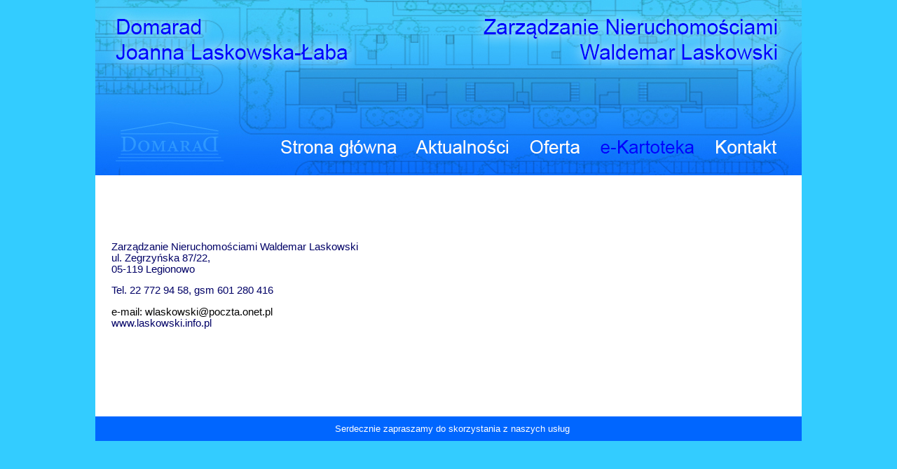

--- FILE ---
content_type: text/html
request_url: http://laskowski.info.pl/kontakt.html
body_size: 2586
content:
<!DOCTYPE html PUBLIC "-//W3C//DTD XHTML 1.0 Transitional//EN" "http://www.w3.org/TR/xhtml1/DTD/xhtml1-transitional.dtd">
<html xmlns="http://www.w3.org/1999/xhtml">
<head>
<meta http-equiv="Content-Type" content="text/html; charset=utf-8" />
<title>Zarządzanie nieruchomościami Waldemar Laskowski</title>
<style type="text/css">
<!--
body {
	font: 100% Verdana, Arial, Helvetica, sans-serif;
	margin: 0; /* it's good practice to zero the margin and padding of the body element to account for differing browser defaults */
	padding: 0;
	text-align: center; /* this centers the container in IE 5* browsers. The text is then set to the left aligned default in the #container selector */
	color: #000000;
	background-color: #33CCFF;
	border-top-style: none;
	border-right-style: none;
	border-bottom-style: none;
	border-left-style: none;
}
.oneColFixCtrHdr #container {
	width: 1008px;
	margin: 0 auto; /* the auto margins (in conjunction with a width) center the page */
	border: 1px none #000000;
	text-align: left; /* this overrides the text-align: center on the body element. */
	background-color: #FFFFFF;
}
.oneColFixCtrHdr #header {
	background-color: #FFFFFF;
	left: 0px;
	top: auto;
	right: 0px;
	bottom: 0px;
	padding-top: 0;
	padding-right: 0px;
	padding-bottom: 0;
	padding-left: 0px;
}
.oneColFixCtrHdr #header h1 {
	margin: 0; /* zeroing the margin of the last element in the #header div will avoid margin collapse - an unexplainable space between divs. If the div has a border around it, this is not necessary as that also avoids the margin collapse */
	padding: 10px 0; /* using padding instead of margin will allow you to keep the element away from the edges of the div */
}
.oneColFixCtrHdr #mainContent {
	padding: 0 20px;
	background-color: #FFFFFF;
	border-top-style: none;
	border-right-style: none;
	border-bottom-style: none;
	border-left-style: none;
}
.oneColFixCtrHdr #footer {
	background-color: #0066FF;
	padding-top: 0;
	padding-right: 10px;
	padding-bottom: 0;
	padding-left: 20px;
}
.oneColFixCtrHdr #footer p {
	margin: 0; /* padding on this element will create space, just as the the margin would have, without the margin collapse issue */
	padding-top: 10px;
	padding-right: 20;
	padding-bottom: 10px;
	padding-left: 0;
}
.style3 {font-size: 12pt}
.style4 {color: #FFFFFF}
.style5 {
	font-size: 11pt
}
.style6 {font-size: 10pt}
.style7 {color: #000066}
a:link {
	text-decoration: none;
	color: #000000;
}
a:visited {
	text-decoration: none;
}
a:hover {
	text-decoration: none;
}
a:active {
	text-decoration: none;
	color: #000000;
}
-->
</style>
<script type="text/javascript">
<!--
function MM_preloadImages() { //v3.0
  var d=document; if(d.images){ if(!d.MM_p) d.MM_p=new Array();
    var i,j=d.MM_p.length,a=MM_preloadImages.arguments; for(i=0; i<a.length; i++)
    if (a[i].indexOf("#")!=0){ d.MM_p[j]=new Image; d.MM_p[j++].src=a[i];}}
}

function MM_findObj(n, d) { //v4.01
  var p,i,x;  if(!d) d=document; if((p=n.indexOf("?"))>0&&parent.frames.length) {
    d=parent.frames[n.substring(p+1)].document; n=n.substring(0,p);}
  if(!(x=d[n])&&d.all) x=d.all[n]; for (i=0;!x&&i<d.forms.length;i++) x=d.forms[i][n];
  for(i=0;!x&&d.layers&&i<d.layers.length;i++) x=MM_findObj(n,d.layers[i].document);
  if(!x && d.getElementById) x=d.getElementById(n); return x;
}

function MM_nbGroup(event, grpName) { //v6.0
  var i,img,nbArr,args=MM_nbGroup.arguments;
  if (event == "init" && args.length > 2) {
    if ((img = MM_findObj(args[2])) != null && !img.MM_init) {
      img.MM_init = true; img.MM_up = args[3]; img.MM_dn = img.src;
      if ((nbArr = document[grpName]) == null) nbArr = document[grpName] = new Array();
      nbArr[nbArr.length] = img;
      for (i=4; i < args.length-1; i+=2) if ((img = MM_findObj(args[i])) != null) {
        if (!img.MM_up) img.MM_up = img.src;
        img.src = img.MM_dn = args[i+1];
        nbArr[nbArr.length] = img;
    } }
  } else if (event == "over") {
    document.MM_nbOver = nbArr = new Array();
    for (i=1; i < args.length-1; i+=3) if ((img = MM_findObj(args[i])) != null) {
      if (!img.MM_up) img.MM_up = img.src;
      img.src = (img.MM_dn && args[i+2]) ? args[i+2] : ((args[i+1])? args[i+1] : img.MM_up);
      nbArr[nbArr.length] = img;
    }
  } else if (event == "out" ) {
    for (i=0; i < document.MM_nbOver.length; i++) {
      img = document.MM_nbOver[i]; img.src = (img.MM_dn) ? img.MM_dn : img.MM_up; }
  } else if (event == "down") {
    nbArr = document[grpName];
    if (nbArr)
      for (i=0; i < nbArr.length; i++) { img=nbArr[i]; img.src = img.MM_up; img.MM_dn = 0; }
    document[grpName] = nbArr = new Array();
    for (i=2; i < args.length-1; i+=2) if ((img = MM_findObj(args[i])) != null) {
      if (!img.MM_up) img.MM_up = img.src;
      img.src = img.MM_dn = (args[i+1])? args[i+1] : img.MM_up;
      nbArr[nbArr.length] = img;
  } }
}
//-->
</script>
</head>

<body class="oneColFixCtrHdr" onload="MM_preloadImages('images/2.jpg')">
<div id="container"><div id="header"><img src="images/1.jpg" width="1008" height="190" />
  <table border="0" cellpadding="0" cellspacing="0">
    <tr>
      <td><a href="javascript:;" target="_top" onclick="MM_nbGroup('down','group1','_2','',1)" onmouseover="MM_nbGroup('over','_2','','',1)" onmouseout="MM_nbGroup('out')"><img src="images/2.jpg" alt="" name="_2" width="250" height="60" border="0" id="_2" onload="" /></a></td>
      <td><a href="index.html" target="_top" onClick="MM_nbGroup('down','group1','_2a','',1)" onMouseOver="MM_nbGroup('over','_2a','','',1)" onMouseOut="MM_nbGroup('out')"><img name="_2a" src="images/2a.jpg" border="0" alt="" onLoad="" /></a></td>
      <td><a href="aktualnosci.html" target="_top" onClick="MM_nbGroup('down','group1','_2b','',1)" onMouseOver="MM_nbGroup('over','_2b','','',1)" onMouseOut="MM_nbGroup('out')"><img name="_2b" src="images/2b.jpg" border="0" alt="" onLoad="" /></a></td>
      <td><a href="oferta.html" target="_top" onClick="MM_nbGroup('down','group1','_2c','',1)" onMouseOver="MM_nbGroup('over','_2c','','',1)" onMouseOut="MM_nbGroup('out')"><img name="_2c" src="images/2c.jpg" border="0" alt="" onLoad="" /></a></td>
      <td><a href="https://e-kartoteka.pl" target="_top" onClick="MM_nbGroup('down','group1','_2d','',1)" onMouseOver="MM_nbGroup('over','_2d','','',1)" onMouseOut="MM_nbGroup('out')"><img name="_2d" src="images/2d.jpg" border="0" alt="" onLoad="" /></a></td>
      <td><a href="kontakt.html" target="_top" onClick="MM_nbGroup('down','group1','_2e','',1)" onMouseOver="MM_nbGroup('over','_2e','','',1)" onMouseOut="MM_nbGroup('out')"><img name="_2e" src="images/2e.jpg" border="0" alt="" onLoad="" /></a></td>
    </tr>
    </table>
  </div>
  <div class="style5" id="mainContent">
    <p class="style7">&nbsp;</p>
    <table width="100%" border="0" bordercolor="#FFFFFF" bordercolorlight="#FFFFFF" bordercolordark="#FFFFFF" bgcolor="#FFFFFF">
      <tr>
        
        <td width="50%" valign="top"><p class="style7">&nbsp;</p>
          <p class="style7">Zarządzanie  Nieruchomościami Waldemar Laskowski<br />
          ul. Zegrzyńska 87/22, <br />
          05-119 Legionowo</p>
          <p class="style7"> Tel. 22 772 94 58, gsm 601 280 416</p>
          <p class="style7"><a href="mailto:wlaskowski@poczta.onet.pl">e-mail: wlaskowski@poczta.onet.pl</a><br />
          www.laskowski.info.pl</p>
          <p class="style7">&nbsp;</p>
        <p class="style7">&nbsp;</p></td>
      </tr>
    </table>
    <p align="justify" class="style7"><br />
    </p>
    <p align="center" class="style7">
      <!-- end #mainContent -->
      
    </p>
  </div>
  <div class="style3" id="footer">
    <p align="center" class="style4"><a class="style6 style4">Serdecznie zapraszamy do skorzystania z naszych usług</a></p>
  <!-- end #footer --></div>
<!-- end #container --></div>
</body>
</html>
